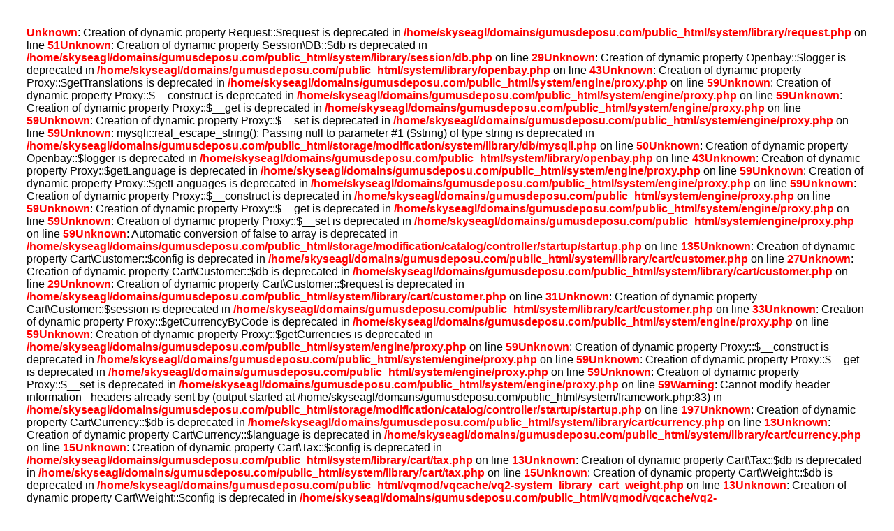

--- FILE ---
content_type: text/html; charset=UTF-8
request_url: https://www.gumusdeposu.com/index.php?route=affiliate/login
body_size: 757
content:
<b>Unknown</b>: Creation of dynamic property Request::$request is deprecated in <b>/home/skyseagl/domains/gumusdeposu.com/public_html/system/library/request.php</b> on line <b>51</b><b>Unknown</b>: Creation of dynamic property Session\DB::$db is deprecated in <b>/home/skyseagl/domains/gumusdeposu.com/public_html/system/library/session/db.php</b> on line <b>29</b><b>Unknown</b>: Creation of dynamic property Openbay::$logger is deprecated in <b>/home/skyseagl/domains/gumusdeposu.com/public_html/system/library/openbay.php</b> on line <b>43</b><b>Unknown</b>: Creation of dynamic property Proxy::$getTranslations is deprecated in <b>/home/skyseagl/domains/gumusdeposu.com/public_html/system/engine/proxy.php</b> on line <b>59</b><b>Unknown</b>: Creation of dynamic property Proxy::$__construct is deprecated in <b>/home/skyseagl/domains/gumusdeposu.com/public_html/system/engine/proxy.php</b> on line <b>59</b><b>Unknown</b>: Creation of dynamic property Proxy::$__get is deprecated in <b>/home/skyseagl/domains/gumusdeposu.com/public_html/system/engine/proxy.php</b> on line <b>59</b><b>Unknown</b>: Creation of dynamic property Proxy::$__set is deprecated in <b>/home/skyseagl/domains/gumusdeposu.com/public_html/system/engine/proxy.php</b> on line <b>59</b><b>Unknown</b>: mysqli::real_escape_string(): Passing null to parameter #1 ($string) of type string is deprecated in <b>/home/skyseagl/domains/gumusdeposu.com/public_html/storage/modification/system/library/db/mysqli.php</b> on line <b>50</b><b>Unknown</b>: Creation of dynamic property Openbay::$logger is deprecated in <b>/home/skyseagl/domains/gumusdeposu.com/public_html/system/library/openbay.php</b> on line <b>43</b><b>Unknown</b>: Creation of dynamic property Proxy::$getLanguage is deprecated in <b>/home/skyseagl/domains/gumusdeposu.com/public_html/system/engine/proxy.php</b> on line <b>59</b><b>Unknown</b>: Creation of dynamic property Proxy::$getLanguages is deprecated in <b>/home/skyseagl/domains/gumusdeposu.com/public_html/system/engine/proxy.php</b> on line <b>59</b><b>Unknown</b>: Creation of dynamic property Proxy::$__construct is deprecated in <b>/home/skyseagl/domains/gumusdeposu.com/public_html/system/engine/proxy.php</b> on line <b>59</b><b>Unknown</b>: Creation of dynamic property Proxy::$__get is deprecated in <b>/home/skyseagl/domains/gumusdeposu.com/public_html/system/engine/proxy.php</b> on line <b>59</b><b>Unknown</b>: Creation of dynamic property Proxy::$__set is deprecated in <b>/home/skyseagl/domains/gumusdeposu.com/public_html/system/engine/proxy.php</b> on line <b>59</b><b>Unknown</b>: Automatic conversion of false to array is deprecated in <b>/home/skyseagl/domains/gumusdeposu.com/public_html/storage/modification/catalog/controller/startup/startup.php</b> on line <b>135</b><b>Unknown</b>: Creation of dynamic property Cart\Customer::$config is deprecated in <b>/home/skyseagl/domains/gumusdeposu.com/public_html/system/library/cart/customer.php</b> on line <b>27</b><b>Unknown</b>: Creation of dynamic property Cart\Customer::$db is deprecated in <b>/home/skyseagl/domains/gumusdeposu.com/public_html/system/library/cart/customer.php</b> on line <b>29</b><b>Unknown</b>: Creation of dynamic property Cart\Customer::$request is deprecated in <b>/home/skyseagl/domains/gumusdeposu.com/public_html/system/library/cart/customer.php</b> on line <b>31</b><b>Unknown</b>: Creation of dynamic property Cart\Customer::$session is deprecated in <b>/home/skyseagl/domains/gumusdeposu.com/public_html/system/library/cart/customer.php</b> on line <b>33</b><b>Unknown</b>: Creation of dynamic property Proxy::$getCurrencyByCode is deprecated in <b>/home/skyseagl/domains/gumusdeposu.com/public_html/system/engine/proxy.php</b> on line <b>59</b><b>Unknown</b>: Creation of dynamic property Proxy::$getCurrencies is deprecated in <b>/home/skyseagl/domains/gumusdeposu.com/public_html/system/engine/proxy.php</b> on line <b>59</b><b>Unknown</b>: Creation of dynamic property Proxy::$__construct is deprecated in <b>/home/skyseagl/domains/gumusdeposu.com/public_html/system/engine/proxy.php</b> on line <b>59</b><b>Unknown</b>: Creation of dynamic property Proxy::$__get is deprecated in <b>/home/skyseagl/domains/gumusdeposu.com/public_html/system/engine/proxy.php</b> on line <b>59</b><b>Unknown</b>: Creation of dynamic property Proxy::$__set is deprecated in <b>/home/skyseagl/domains/gumusdeposu.com/public_html/system/engine/proxy.php</b> on line <b>59</b><b>Warning</b>: Cannot modify header information - headers already sent by (output started at /home/skyseagl/domains/gumusdeposu.com/public_html/system/framework.php:83) in <b>/home/skyseagl/domains/gumusdeposu.com/public_html/storage/modification/catalog/controller/startup/startup.php</b> on line <b>197</b><b>Unknown</b>: Creation of dynamic property Cart\Currency::$db is deprecated in <b>/home/skyseagl/domains/gumusdeposu.com/public_html/system/library/cart/currency.php</b> on line <b>13</b><b>Unknown</b>: Creation of dynamic property Cart\Currency::$language is deprecated in <b>/home/skyseagl/domains/gumusdeposu.com/public_html/system/library/cart/currency.php</b> on line <b>15</b><b>Unknown</b>: Creation of dynamic property Cart\Tax::$config is deprecated in <b>/home/skyseagl/domains/gumusdeposu.com/public_html/system/library/cart/tax.php</b> on line <b>13</b><b>Unknown</b>: Creation of dynamic property Cart\Tax::$db is deprecated in <b>/home/skyseagl/domains/gumusdeposu.com/public_html/system/library/cart/tax.php</b> on line <b>15</b><b>Unknown</b>: Creation of dynamic property Cart\Weight::$db is deprecated in <b>/home/skyseagl/domains/gumusdeposu.com/public_html/vqmod/vqcache/vq2-system_library_cart_weight.php</b> on line <b>13</b><b>Unknown</b>: Creation of dynamic property Cart\Weight::$config is deprecated in <b>/home/skyseagl/domains/gumusdeposu.com/public_html/vqmod/vqcache/vq2-system_library_cart_weight.php</b> on line <b>15</b><b>Unknown</b>: Creation of dynamic property Cart\Length::$db is deprecated in <b>/home/skyseagl/domains/gumusdeposu.com/public_html/system/library/cart/length.php</b> on line <b>13</b><b>Unknown</b>: Creation of dynamic property Cart\Length::$config is deprecated in <b>/home/skyseagl/domains/gumusdeposu.com/public_html/system/library/cart/length.php</b> on line <b>15</b><b>Unknown</b>: Creation of dynamic property Cart\Cart::$config is deprecated in <b>/home/skyseagl/domains/gumusdeposu.com/public_html/storage/modification/system/library/cart/cart.php</b> on line <b>7</b><b>Unknown</b>: Creation of dynamic property Cart\Cart::$customer is deprecated in <b>/home/skyseagl/domains/gumusdeposu.com/public_html/storage/modification/system/library/cart/cart.php</b> on line <b>8</b><b>Unknown</b>: Creation of dynamic property Cart\Cart::$session is deprecated in <b>/home/skyseagl/domains/gumusdeposu.com/public_html/storage/modification/system/library/cart/cart.php</b> on line <b>9</b><b>Unknown</b>: Creation of dynamic property Cart\Cart::$db is deprecated in <b>/home/skyseagl/domains/gumusdeposu.com/public_html/storage/modification/system/library/cart/cart.php</b> on line <b>10</b><b>Unknown</b>: Creation of dynamic property Cart\Cart::$tax is deprecated in <b>/home/skyseagl/domains/gumusdeposu.com/public_html/storage/modification/system/library/cart/cart.php</b> on line <b>11</b><b>Unknown</b>: Creation of dynamic property Cart\Cart::$weight is deprecated in <b>/home/skyseagl/domains/gumusdeposu.com/public_html/storage/modification/system/library/cart/cart.php</b> on line <b>12</b><b>Unknown</b>: Creation of dynamic property Openbay::$logger is deprecated in <b>/home/skyseagl/domains/gumusdeposu.com/public_html/system/library/openbay.php</b> on line <b>43</b>
			<style>
				body {
					font-family: sans-serif;
					padding: 30px;
				}
				b {
					color: red;
				}
			</style>
			<div class="content">
				<p><h2>Unsupported PHP Version</h2></p>
				<p>Opencart <b>3.0.2.0</b> does not fully support PHP <b>8.4.11</b> version!</p>
				<p><b>Consult with your hosting provider for more information regarding how to downgrade PHP to 7.3 (or lower).</b></p>
			</div>
		